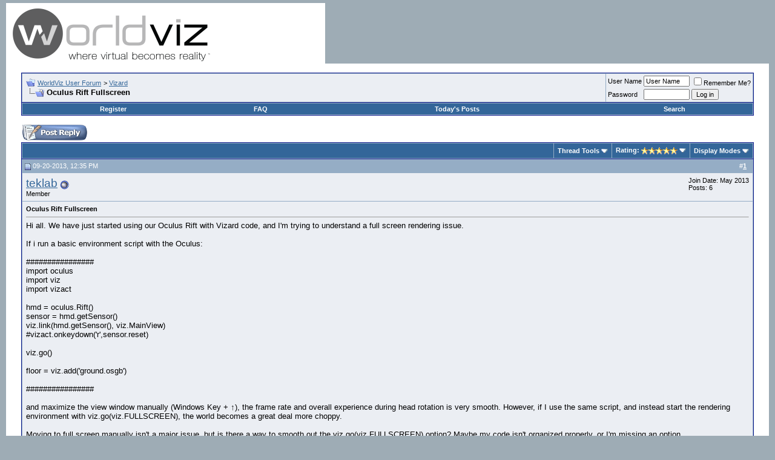

--- FILE ---
content_type: text/html; charset=ISO-8859-1
request_url: https://forum.worldviz.com/showthread.php?s=c3265e472a65cb6827fddad0fde2032b&t=4827
body_size: 58270
content:
<!DOCTYPE html PUBLIC "-//W3C//DTD XHTML 1.0 Transitional//EN" "http://www.w3.org/TR/xhtml1/DTD/xhtml1-transitional.dtd">
<html xmlns="http://www.w3.org/1999/xhtml" dir="ltr" lang="en">
<head>
	<meta http-equiv="Content-Type" content="text/html; charset=ISO-8859-1" />
<meta name="generator" content="vBulletin 3.8.7" />

<meta name="keywords" content=" Oculus Rift Fullscreen, " />
<meta name="description" content=" Oculus Rift Fullscreen Vizard" />


<!-- CSS Stylesheet -->
<style type="text/css" id="vbulletin_css">
/**
* vBulletin 3.8.7 CSS
* Style: 'WorldViz User Forum vBulletin 3 Style'; Style ID: 1
*/
body
{
	background: #9EACB5;
	color: #000000;
	font: 10pt verdana, geneva, lucida, 'lucida grande', arial, helvetica, sans-serif;
	margin: 5px 10px 10px 10px;
	padding: 0px;
}
a:link, body_alink
{
	color: #336699;
}
a:visited, body_avisited
{
	color: #336699;
}
a:hover, a:active, body_ahover
{
	color: #000000;
}
.page
{
	background: #FFFFFF;
	color: #000000;
}
td, th, p, li
{
	font: 10pt verdana, geneva, lucida, 'lucida grande', arial, helvetica, sans-serif;
}
.tborder
{
	background: #95ADC5;
	color: #000000;
	border: 1px solid #0B198C;
}
.tcat
{
	background: #336699;
	color: #FFFFFF;
	font: bold 10pt verdana, geneva, lucida, 'lucida grande', arial, helvetica, sans-serif;
}
.tcat a:link, .tcat_alink
{
	color: #ffffff;
	text-decoration: none;
}
.tcat a:visited, .tcat_avisited
{
	color: #ffffff;
	text-decoration: none;
}
.tcat a:hover, .tcat a:active, .tcat_ahover
{
	color: #000000;
	text-decoration: underline;
}
.thead
{
	background: #95ADC5;
	color: #FFFFFF;
	font: bold 11px tahoma, verdana, geneva, lucida, 'lucida grande', arial, helvetica, sans-serif;
}
.thead a:link, .thead_alink
{
	color: #FFFFFF;
}
.thead a:visited, .thead_avisited
{
	color: #FFFFFF;
}
.thead a:hover, .thead a:active, .thead_ahover
{
	color: #000000;
}
.tfoot
{
	background: #336699;
	color: #EBEEF3;
}
.tfoot a:link, .tfoot_alink
{
	color: #EBEEF3;
}
.tfoot a:visited, .tfoot_avisited
{
	color: #EBEEF3;
}
.tfoot a:hover, .tfoot a:active, .tfoot_ahover
{
	color: #ffffff;
}
.alt1, .alt1Active
{
	background: #EBEEF3;
	color: #000000;
}
.alt2, .alt2Active
{
	background: #EBEEF3;
	color: #000000;
}
.inlinemod
{
	background: #EBEEF3;
	color: #000000;
}
.wysiwyg
{
	background: #EBEEF3;
	color: #000000;
	font: 10pt verdana, geneva, lucida, 'lucida grande', arial, helvetica, sans-serif;
}
textarea, .bginput
{
	font: 10pt verdana, geneva, lucida, 'lucida grande', arial, helvetica, sans-serif;
}
.bginput option, .bginput optgroup
{
	font-size: 10pt;
	font-family: verdana, geneva, lucida, 'lucida grande', arial, helvetica, sans-serif;
}
.button
{
	font: 11px verdana, geneva, lucida, 'lucida grande', arial, helvetica, sans-serif;
}
select
{
	font: 11px verdana, geneva, lucida, 'lucida grande', arial, helvetica, sans-serif;
}
option, optgroup
{
	font-size: 11px;
	font-family: verdana, geneva, lucida, 'lucida grande', arial, helvetica, sans-serif;
}
.smallfont
{
	font: 11px verdana, geneva, lucida, 'lucida grande', arial, helvetica, sans-serif;
}
.time
{
	color: #336699;
}
.navbar
{
	font: 11px verdana, geneva, lucida, 'lucida grande', arial, helvetica, sans-serif;
}
.highlight
{
	color: #FF0000;
	font-weight: bold;
}
.fjsel
{
	background: #ffffff;
	color: #000000;
}
.fjdpth0
{
	background: #ffffff;
	color: #000000;
}
.panel
{
	background: #EBEEF3;
	color: #000000;
	padding: 10px;
	border: 2px outset;
}
.panelsurround
{
	background: #EBEEF3;
	color: #000000;
}
legend
{
	color: #336699;
	font: 11px tahoma, verdana, geneva, lucida, 'lucida grande', arial, helvetica, sans-serif;
}
.vbmenu_control
{
	background: #336699;
	color: #FFFFFF;
	font: bold 11px tahoma, verdana, geneva, lucida, 'lucida grande', arial, helvetica, sans-serif;
	padding: 3px 6px 3px 6px;
	white-space: nowrap;
}
.vbmenu_control a:link, .vbmenu_control_alink
{
	color: #FFFFFF;
	text-decoration: none;
}
.vbmenu_control a:visited, .vbmenu_control_avisited
{
	color: #FFFFFF;
	text-decoration: none;
}
.vbmenu_control a:hover, .vbmenu_control a:active, .vbmenu_control_ahover
{
	color: #FFFFFF;
	text-decoration: underline;
}
.vbmenu_popup
{
	background: #FFFFFF;
	color: #000000;
	border: 1px solid #0B198C;
}
.vbmenu_option
{
	background: #DCE5EC;
	color: #000000;
	font: 11px verdana, geneva, lucida, 'lucida grande', arial, helvetica, sans-serif;
	white-space: nowrap;
	cursor: pointer;
}
.vbmenu_option a:link, .vbmenu_option_alink
{
	color: #336699;
	text-decoration: none;
}
.vbmenu_option a:visited, .vbmenu_option_avisited
{
	color: #336699;
	text-decoration: none;
}
.vbmenu_option a:hover, .vbmenu_option a:active, .vbmenu_option_ahover
{
	color: #FFFFFF;
	text-decoration: none;
}
.vbmenu_hilite
{
	background: #95ADC5;
	color: #FFFFFF;
	font: 11px verdana, geneva, lucida, 'lucida grande', arial, helvetica, sans-serif;
	white-space: nowrap;
	cursor: pointer;
}
.vbmenu_hilite a:link, .vbmenu_hilite_alink
{
	color: #FFFFFF;
	text-decoration: none;
}
.vbmenu_hilite a:visited, .vbmenu_hilite_avisited
{
	color: #FFFFFF;
	text-decoration: none;
}
.vbmenu_hilite a:hover, .vbmenu_hilite a:active, .vbmenu_hilite_ahover
{
	color: #FFFFFF;
	text-decoration: none;
}
/* ***** styling for 'big' usernames on postbit etc. ***** */
.bigusername { font-size: 14pt; }

/* ***** small padding on 'thead' elements ***** */
td.thead, th.thead, div.thead { padding: 4px; }

/* ***** basic styles for multi-page nav elements */
.pagenav a { text-decoration: none; }
.pagenav td { padding: 2px 4px 2px 4px; }

/* ***** de-emphasized text */
.shade, a.shade:link, a.shade:visited { color: #777777; text-decoration: none; }
a.shade:active, a.shade:hover { color: #FF4400; text-decoration: underline; }
.tcat .shade, .thead .shade, .tfoot .shade { color: #DDDDDD; }

/* ***** define margin and font-size for elements inside panels ***** */
.fieldset { margin-bottom: 6px; }
.fieldset, .fieldset td, .fieldset p, .fieldset li { font-size: 11px; }
</style>
<link rel="stylesheet" type="text/css" href="clientscript/vbulletin_important.css?v=387" />


<!-- / CSS Stylesheet -->

<script type="text/javascript" src="https://ajax.googleapis.com/ajax/libs/yui/2.7.0/build/yahoo-dom-event/yahoo-dom-event.js?v=387"></script>
<script type="text/javascript" src="https://ajax.googleapis.com/ajax/libs/yui/2.7.0/build/connection/connection-min.js?v=387"></script>
<script type="text/javascript">
<!--
var SESSIONURL = "s=84b7311efe0913254fdb33ad2447609f&";
var SECURITYTOKEN = "guest";
var IMGDIR_MISC = "images/misc";
var vb_disable_ajax = parseInt("0", 10);
// -->
</script>
<script type="text/javascript" src="clientscript/vbulletin_global.js?v=387"></script>
<script type="text/javascript" src="clientscript/vbulletin_menu.js?v=387"></script>


	<link rel="alternate" type="application/rss+xml" title="WorldViz User Forum RSS Feed" href="external.php?type=RSS2" />
	
		<link rel="alternate" type="application/rss+xml" title="WorldViz User Forum - Vizard - RSS Feed" href="external.php?type=RSS2&amp;forumids=17" />
	

	<title> Oculus Rift Fullscreen - WorldViz User Forum - Virtual Reality Software</title>
	<script type="text/javascript" src="clientscript/vbulletin_post_loader.js?v=387"></script>
	<style type="text/css" id="vbulletin_showthread_css">
	<!--
	
	#links div { white-space: nowrap; }
	#links img { vertical-align: middle; }
	-->
	</style>
</head>
<body onload="">
<!-- logo -->
<a name="top"></a>
<table border="0" width="100%" cellpadding="0" cellspacing="0" align="center">
<tr>
	<td align="left"><a href="index.php?s=84b7311efe0913254fdb33ad2447609f"><img src="images/vBulletin_logo.gif" border="0" alt="WorldViz User Forum" /></a></td>
	<td align="right" id="header_right_cell">
		&nbsp;
	</td>
</tr>
</table>
<!-- /logo -->

<!-- content table -->
<!-- open content container -->

<div align="center">
	<div class="page" style="width:100%; text-align:left">
		<div style="padding:0px 25px 0px 25px" align="left">





<br />

<!-- breadcrumb, login, pm info -->
<table class="tborder" cellpadding="6" cellspacing="1" border="0" width="100%" align="center">
<tr>
	<td class="alt1" width="100%">
		
			<table cellpadding="0" cellspacing="0" border="0">
			<tr valign="bottom">
				<td><a href="#" onclick="history.back(1); return false;"><img src="images/misc/navbits_start.gif" alt="Go Back" border="0" /></a></td>
				<td>&nbsp;</td>
				<td width="100%"><span class="navbar"><a href="index.php?s=84b7311efe0913254fdb33ad2447609f" accesskey="1">WorldViz User Forum</a></span> 
	<span class="navbar">&gt; <a href="forumdisplay.php?s=84b7311efe0913254fdb33ad2447609f&amp;f=17">Vizard</a></span>

</td>
			</tr>
			<tr>
				<td class="navbar" style="font-size:10pt; padding-top:1px" colspan="3"><a href="/showthread.php?s=c3265e472a65cb6827fddad0fde2032b&amp;t=4827"><img class="inlineimg" src="images/misc/navbits_finallink_ltr.gif" alt="Reload this Page" border="0" /></a> <strong>
	 Oculus Rift Fullscreen

</strong></td>
			</tr>
			</table>
		
	</td>

	<td class="alt2" nowrap="nowrap" style="padding:0px">
		<!-- login form -->
		<form action="login.php?do=login" method="post" onsubmit="md5hash(vb_login_password, vb_login_md5password, vb_login_md5password_utf, 0)">
		<script type="text/javascript" src="clientscript/vbulletin_md5.js?v=387"></script>
		<table cellpadding="0" cellspacing="3" border="0">
		<tr>
			<td class="smallfont" style="white-space: nowrap;"><label for="navbar_username">User Name</label></td>
			<td><input type="text" class="bginput" style="font-size: 11px" name="vb_login_username" id="navbar_username" size="10" accesskey="u" tabindex="101" value="User Name" onfocus="if (this.value == 'User Name') this.value = '';" /></td>
			<td class="smallfont" nowrap="nowrap"><label for="cb_cookieuser_navbar"><input type="checkbox" name="cookieuser" value="1" tabindex="103" id="cb_cookieuser_navbar" accesskey="c" />Remember Me?</label></td>
		</tr>
		<tr>
			<td class="smallfont"><label for="navbar_password">Password</label></td>
			<td><input type="password" class="bginput" style="font-size: 11px" name="vb_login_password" id="navbar_password" size="10" tabindex="102" /></td>
			<td><input type="submit" class="button" value="Log in" tabindex="104" title="Enter your username and password in the boxes provided to login, or click the 'register' button to create a profile for yourself." accesskey="s" /></td>
		</tr>
		</table>
		<input type="hidden" name="s" value="84b7311efe0913254fdb33ad2447609f" />
		<input type="hidden" name="securitytoken" value="guest" />
		<input type="hidden" name="do" value="login" />
		<input type="hidden" name="vb_login_md5password" />
		<input type="hidden" name="vb_login_md5password_utf" />
		</form>
		<!-- / login form -->
	</td>

</tr>
</table>
<!-- / breadcrumb, login, pm info -->

<!-- nav buttons bar -->
<div class="tborder" style="padding:1px; border-top-width:0px">
	<table cellpadding="0" cellspacing="0" border="0" width="100%" align="center">
	<tr align="center">
		
		
			<td class="vbmenu_control"><a href="register.php?s=84b7311efe0913254fdb33ad2447609f" rel="nofollow">Register</a></td>
		
		
		<td class="vbmenu_control"><a rel="help" href="faq.php?s=84b7311efe0913254fdb33ad2447609f" accesskey="5">FAQ</a></td>
		
			
			
		
		
			
				
				<td class="vbmenu_control"><a href="search.php?s=84b7311efe0913254fdb33ad2447609f&amp;do=getdaily" accesskey="2">Today's Posts</a></td>
				
				<td class="vbmenu_control"><a id="navbar_search" href="search.php?s=84b7311efe0913254fdb33ad2447609f" accesskey="4" rel="nofollow">Search</a> </td>
			
			
		
		
		
		</tr>
	</table>
</div>
<!-- / nav buttons bar -->

<br />






<!-- NAVBAR POPUP MENUS -->

	
	
	
	<!-- header quick search form -->
	<div class="vbmenu_popup" id="navbar_search_menu" style="display:none;margin-top:3px" align="left">
		<table cellpadding="4" cellspacing="1" border="0">
		<tr>
			<td class="thead">Search Forums</td>
		</tr>
		<tr>
			<td class="vbmenu_option" title="nohilite">
				<form action="search.php?do=process" method="post">

					<input type="hidden" name="do" value="process" />
					<input type="hidden" name="quicksearch" value="1" />
					<input type="hidden" name="childforums" value="1" />
					<input type="hidden" name="exactname" value="1" />
					<input type="hidden" name="s" value="84b7311efe0913254fdb33ad2447609f" />
					<input type="hidden" name="securitytoken" value="guest" />
					<div><input type="text" class="bginput" name="query" size="25" tabindex="1001" /><input type="submit" class="button" value="Go" tabindex="1004" /></div>
					<div style="margin-top:6px">
						<label for="rb_nb_sp0"><input type="radio" name="showposts" value="0" id="rb_nb_sp0" tabindex="1002" checked="checked" />Show Threads</label>
						&nbsp;
						<label for="rb_nb_sp1"><input type="radio" name="showposts" value="1" id="rb_nb_sp1" tabindex="1003" />Show Posts</label>
					</div>
				</form>
			</td>
		</tr>
		
		<tr>
			<td class="vbmenu_option"><a href="tags.php?s=84b7311efe0913254fdb33ad2447609f" rel="nofollow">Tag Search</a></td>
		</tr>
		
		<tr>
			<td class="vbmenu_option"><a href="search.php?s=84b7311efe0913254fdb33ad2447609f" accesskey="4" rel="nofollow">Advanced Search</a></td>
		</tr>
		
		</table>
	</div>
	<!-- / header quick search form -->
	
	
	
<!-- / NAVBAR POPUP MENUS -->

<!-- PAGENAV POPUP -->
	<div class="vbmenu_popup" id="pagenav_menu" style="display:none">
		<table cellpadding="4" cellspacing="1" border="0">
		<tr>
			<td class="thead" nowrap="nowrap">Go to Page...</td>
		</tr>
		<tr>
			<td class="vbmenu_option" title="nohilite">
			<form action="index.php" method="get" onsubmit="return this.gotopage()" id="pagenav_form">
				<input type="text" class="bginput" id="pagenav_itxt" style="font-size:11px" size="4" />
				<input type="button" class="button" id="pagenav_ibtn" value="Go" />
			</form>
			</td>
		</tr>
		</table>
	</div>
<!-- / PAGENAV POPUP -->










<a name="poststop" id="poststop"></a>

<!-- controls above postbits -->
<table cellpadding="0" cellspacing="0" border="0" width="100%" style="margin-bottom:3px">
<tr valign="bottom">
	
		<td class="smallfont"><a href="newreply.php?s=84b7311efe0913254fdb33ad2447609f&amp;do=newreply&amp;noquote=1&amp;p=15396" rel="nofollow"><img src="images/buttons/reply.gif" alt="Reply" border="0" /></a></td>
	
	
</tr>
</table>
<!-- / controls above postbits -->

<!-- toolbar -->
<table class="tborder" cellpadding="6" cellspacing="1" border="0" width="100%" align="center" style="border-bottom-width:0px">
<tr>
	<td class="tcat" width="100%">
		<div class="smallfont">
		
		&nbsp;
		</div>
	</td>
	<td class="vbmenu_control" id="threadtools" nowrap="nowrap">
		<a href="/showthread.php?t=4827&amp;nojs=1#goto_threadtools">Thread Tools</a>
		<script type="text/javascript"> vbmenu_register("threadtools"); </script>
	</td>
	
	
		<td class="vbmenu_control" id="threadrating" nowrap="nowrap">
			<a href="/showthread.php?t=4827&amp;nojs=1#goto_threadrating"><span id="threadrating_current">Rating: <img class="inlineimg" src="images/rating/rating_5.gif" alt="Thread Rating: 4 votes, 5.00 average." border="0" /></span></a>
			<script type="text/javascript"> vbmenu_register("threadrating"); </script>
		</td>
	
	
	<td class="vbmenu_control" id="displaymodes" nowrap="nowrap">
		<a href="/showthread.php?t=4827&amp;nojs=1#goto_displaymodes">Display Modes</a>
		<script type="text/javascript"> vbmenu_register("displaymodes"); </script>
	</td>
	

	

</tr>
</table>
<!-- / toolbar -->



<!-- end content table -->

		</div>
	</div>
</div>

<!-- / close content container -->
<!-- / end content table -->





<div id="posts"><!-- post #15396 -->

	<!-- open content container -->

<div align="center">
	<div class="page" style="width:100%; text-align:left">
		<div style="padding:0px 25px 0px 25px" align="left">

	<div id="edit15396" style="padding:0px 0px 6px 0px">
	<!-- this is not the last post shown on the page -->



<table class="tborder" id="post15396" cellpadding="6" cellspacing="1" border="0" width="100%" align="center">
<tr>
	<td class="thead" >
		<div class="normal" style="float:right">
			&nbsp;
			#<a href="showpost.php?s=84b7311efe0913254fdb33ad2447609f&amp;p=15396&amp;postcount=1" target="new" rel="nofollow" id="postcount15396" name="1"><strong>1</strong></a> &nbsp;
			
			
			
			
			
		</div>

		<div class="normal">
			<!-- status icon and date -->
			<a name="post15396"><img class="inlineimg" src="images/statusicon/post_old.gif" alt="Old" border="0" /></a>
			
				09-20-2013, 12:35 PM
			
			
			<!-- / status icon and date -->
		</div>
	</td>
</tr>
<tr>
	<td class="alt2" style="padding:0px">
		<!-- user info -->
		<table cellpadding="0" cellspacing="6" border="0" width="100%">
		<tr>
			
			<td nowrap="nowrap">

				<div id="postmenu_15396">
					
					<a class="bigusername" href="member.php?s=84b7311efe0913254fdb33ad2447609f&amp;u=5849">teklab</a>
					<img class="inlineimg" src="images/statusicon/user_offline.gif" alt="teklab is offline" border="0" />


					<script type="text/javascript"> vbmenu_register("postmenu_15396", true); </script>
					
				</div>

				<div class="smallfont">Member</div>
				
				

			</td>
			<td width="100%">&nbsp;</td>
			<td valign="top" nowrap="nowrap">

				<div class="smallfont">
					<div>Join Date: May 2013</div>
					
					
					<div>
						Posts: 6
					</div>
					
					
					
					
					<div>    </div>
				</div>

			</td>
		</tr>
		</table>
		<!-- / user info -->
	</td>
</tr>
<tr>
	
	<td class="alt1" id="td_post_15396">
		
	<!-- message, attachments, sig -->

		

		
			<!-- icon and title -->
			<div class="smallfont">
				
				<strong>Oculus Rift Fullscreen</strong>
			</div>
			<hr size="1" style="color:#95ADC5; background-color:#95ADC5" />
			<!-- / icon and title -->
		

		<!-- message -->
		<div id="post_message_15396">
			
			Hi all.  We have just started using our Oculus Rift with Vizard code, and I'm trying to understand a full screen rendering issue.  <br />
<br />
If i run a basic environment script with the Oculus:<br />
<br />
################<br />
import oculus<br />
import viz<br />
import vizact<br />
<br />
hmd = oculus.Rift()<br />
sensor = hmd.getSensor()<br />
viz.link(hmd.getSensor(), viz.MainView) <br />
#vizact.onkeydown('r',sensor.reset)<br />
<br />
viz.go()<br />
<br />
floor = viz.add('ground.osgb')<br />
<br />
################<br />
<br />
and maximize the view window manually (Windows Key + &#8593;), the frame rate and overall experience during head rotation is very smooth.  However, if I use the same script, and instead start the rendering environment with viz.go(viz.FULLSCREEN), the world becomes a great deal more choppy.  <br />
<br />
Moving to full screen manually isn't a major issue, but is there a way to smooth out the viz.go(viz.FULLSCREEN) option?  Maybe my code isn't organized properly, or I'm missing an option.  <br />
<br />
We are running an i7-2600 with a gtx 580, so I can't imagine it's a hardware limitation for rendering such a simple environment.
		</div>
		<!-- / message -->

		

		
		

		

		

		

		<div style="margin-top: 10px" align="right">
			<!-- controls -->
			
			
			
				<a href="newreply.php?s=84b7311efe0913254fdb33ad2447609f&amp;do=newreply&amp;p=15396" rel="nofollow"><img src="images/buttons/quote.gif" alt="Reply With Quote" border="0" /></a>
			
			
			
			
			
			
			
				
			
			
			<!-- / controls -->
		</div>

	<!-- message, attachments, sig -->

	</td>
</tr>
</table>


 
<!-- post 15396 popup menu -->
<div class="vbmenu_popup" id="postmenu_15396_menu" style="display:none;">
	<table cellpadding="4" cellspacing="1" border="0">
	<tr>
		<td class="thead">teklab</td>
	</tr>
	
		<tr><td class="vbmenu_option"><a href="member.php?s=84b7311efe0913254fdb33ad2447609f&amp;u=5849">View Public Profile</a></td></tr>
	
	
	
	
	
		<tr><td class="vbmenu_option"><a href="search.php?s=84b7311efe0913254fdb33ad2447609f&amp;do=finduser&amp;u=5849" rel="nofollow">Find all posts by teklab</a></td></tr>
	
	
	
	</table>
</div>
<!-- / post 15396 popup menu -->



	</div>
	
		</div>
	</div>
</div>

<!-- / close content container -->

<!-- / post #15396 --><!-- post #15405 -->

	<!-- open content container -->

<div align="center">
	<div class="page" style="width:100%; text-align:left">
		<div style="padding:0px 25px 0px 25px" align="left">

	<div id="edit15405" style="padding:0px 0px 6px 0px">
	<!-- this is not the last post shown on the page -->



<table class="tborder" id="post15405" cellpadding="6" cellspacing="1" border="0" width="100%" align="center">
<tr>
	<td class="thead" >
		<div class="normal" style="float:right">
			&nbsp;
			#<a href="showpost.php?s=84b7311efe0913254fdb33ad2447609f&amp;p=15405&amp;postcount=2" target="new" rel="nofollow" id="postcount15405" name="2"><strong>2</strong></a> &nbsp;
			
			
			
			
			
		</div>

		<div class="normal">
			<!-- status icon and date -->
			<a name="post15405"><img class="inlineimg" src="images/statusicon/post_old.gif" alt="Old" border="0" /></a>
			
				09-23-2013, 12:00 PM
			
			
			<!-- / status icon and date -->
		</div>
	</td>
</tr>
<tr>
	<td class="alt2" style="padding:0px">
		<!-- user info -->
		<table cellpadding="0" cellspacing="6" border="0" width="100%">
		<tr>
			
			<td nowrap="nowrap">

				<div id="postmenu_15405">
					
					<a class="bigusername" href="member.php?s=84b7311efe0913254fdb33ad2447609f&amp;u=1654">Jeff</a>
					<img class="inlineimg" src="images/statusicon/user_offline.gif" alt="Jeff is offline" border="0" />


					<script type="text/javascript"> vbmenu_register("postmenu_15405", true); </script>
					
				</div>

				<div class="smallfont">WorldViz Team Member</div>
				
				

			</td>
			<td width="100%">&nbsp;</td>
			<td valign="top" nowrap="nowrap">

				<div class="smallfont">
					<div>Join Date: Aug 2008</div>
					
					
					<div>
						Posts: 2,471
					</div>
					
					
					
					
					<div>    </div>
				</div>

			</td>
		</tr>
		</table>
		<!-- / user info -->
	</td>
</tr>
<tr>
	
	<td class="alt1" id="td_post_15405">
		
	<!-- message, attachments, sig -->

		

		

		<!-- message -->
		<div id="post_message_15405">
			
			If you don't connect to the sensor do you still get choppy results with rotations?<br />
<div style="margin:20px; margin-top:5px">
	<div class="smallfont" style="margin-bottom:2px">Code:</div>
	<pre class="alt2" dir="ltr" style="
		margin: 0px;
		padding: 6px;
		border: 1px inset;
		width: 640px;
		height: 146px;
		text-align: left;
		overflow: auto">import viz
import oculus
import vizcam

viz.go(viz.FULLSCREEN)
hmd = oculus.Rift()
piazza = viz.add('piazza.osgb')
vizcam.PivotAnimate(pivot=[0,1.8,0])</pre>
</div>What is the framerate when you have this rendering issue (press F4 with script running)? Do you have the latest drivers for your graphics card?
		</div>
		<!-- / message -->

		

		
		

		

		

		

		<div style="margin-top: 10px" align="right">
			<!-- controls -->
			
			
			
				<a href="newreply.php?s=84b7311efe0913254fdb33ad2447609f&amp;do=newreply&amp;p=15405" rel="nofollow"><img src="images/buttons/quote.gif" alt="Reply With Quote" border="0" /></a>
			
			
			
			
			
			
			
				
			
			
			<!-- / controls -->
		</div>

	<!-- message, attachments, sig -->

	</td>
</tr>
</table>


 
<!-- post 15405 popup menu -->
<div class="vbmenu_popup" id="postmenu_15405_menu" style="display:none;">
	<table cellpadding="4" cellspacing="1" border="0">
	<tr>
		<td class="thead">Jeff</td>
	</tr>
	
		<tr><td class="vbmenu_option"><a href="member.php?s=84b7311efe0913254fdb33ad2447609f&amp;u=1654">View Public Profile</a></td></tr>
	
	
	
	
	
		<tr><td class="vbmenu_option"><a href="search.php?s=84b7311efe0913254fdb33ad2447609f&amp;do=finduser&amp;u=1654" rel="nofollow">Find all posts by Jeff</a></td></tr>
	
	
	
	</table>
</div>
<!-- / post 15405 popup menu -->



	</div>
	
		</div>
	</div>
</div>

<!-- / close content container -->

<!-- / post #15405 --><!-- post #15410 -->

	<!-- open content container -->

<div align="center">
	<div class="page" style="width:100%; text-align:left">
		<div style="padding:0px 25px 0px 25px" align="left">

	<div id="edit15410" style="padding:0px 0px 6px 0px">
	<!-- this is not the last post shown on the page -->



<table class="tborder" id="post15410" cellpadding="6" cellspacing="1" border="0" width="100%" align="center">
<tr>
	<td class="thead" >
		<div class="normal" style="float:right">
			&nbsp;
			#<a href="showpost.php?s=84b7311efe0913254fdb33ad2447609f&amp;p=15410&amp;postcount=3" target="new" rel="nofollow" id="postcount15410" name="3"><strong>3</strong></a> &nbsp;
			
			
			
			
			
		</div>

		<div class="normal">
			<!-- status icon and date -->
			<a name="post15410"><img class="inlineimg" src="images/statusicon/post_old.gif" alt="Old" border="0" /></a>
			
				09-23-2013, 12:36 PM
			
			
			<!-- / status icon and date -->
		</div>
	</td>
</tr>
<tr>
	<td class="alt2" style="padding:0px">
		<!-- user info -->
		<table cellpadding="0" cellspacing="6" border="0" width="100%">
		<tr>
			
			<td nowrap="nowrap">

				<div id="postmenu_15410">
					
					<a class="bigusername" href="member.php?s=84b7311efe0913254fdb33ad2447609f&amp;u=5849">teklab</a>
					<img class="inlineimg" src="images/statusicon/user_offline.gif" alt="teklab is offline" border="0" />


					<script type="text/javascript"> vbmenu_register("postmenu_15410", true); </script>
					
				</div>

				<div class="smallfont">Member</div>
				
				

			</td>
			<td width="100%">&nbsp;</td>
			<td valign="top" nowrap="nowrap">

				<div class="smallfont">
					<div>Join Date: May 2013</div>
					
					
					<div>
						Posts: 6
					</div>
					
					
					
					
					<div>    </div>
				</div>

			</td>
		</tr>
		</table>
		<!-- / user info -->
	</td>
</tr>
<tr>
	
	<td class="alt1" id="td_post_15410">
		
	<!-- message, attachments, sig -->

		

		

		<!-- message -->
		<div id="post_message_15410">
			
			Jeff, <br />
<br />
I re-ran everything today, and the issue seems to have spontaneously resolved.  Locked at 60FPS (with vsync enabled) regardless of how I start it now.  <br />
<br />
Thanks for the reply.
		</div>
		<!-- / message -->

		

		
		

		

		

		

		<div style="margin-top: 10px" align="right">
			<!-- controls -->
			
			
			
				<a href="newreply.php?s=84b7311efe0913254fdb33ad2447609f&amp;do=newreply&amp;p=15410" rel="nofollow"><img src="images/buttons/quote.gif" alt="Reply With Quote" border="0" /></a>
			
			
			
			
			
			
			
				
			
			
			<!-- / controls -->
		</div>

	<!-- message, attachments, sig -->

	</td>
</tr>
</table>


 
<!-- post 15410 popup menu -->
<div class="vbmenu_popup" id="postmenu_15410_menu" style="display:none;">
	<table cellpadding="4" cellspacing="1" border="0">
	<tr>
		<td class="thead">teklab</td>
	</tr>
	
		<tr><td class="vbmenu_option"><a href="member.php?s=84b7311efe0913254fdb33ad2447609f&amp;u=5849">View Public Profile</a></td></tr>
	
	
	
	
	
		<tr><td class="vbmenu_option"><a href="search.php?s=84b7311efe0913254fdb33ad2447609f&amp;do=finduser&amp;u=5849" rel="nofollow">Find all posts by teklab</a></td></tr>
	
	
	
	</table>
</div>
<!-- / post 15410 popup menu -->



	</div>
	
		</div>
	</div>
</div>

<!-- / close content container -->

<!-- / post #15410 --><!-- post #16108 -->

	<!-- open content container -->

<div align="center">
	<div class="page" style="width:100%; text-align:left">
		<div style="padding:0px 25px 0px 25px" align="left">

	<div id="edit16108" style="padding:0px 0px 6px 0px">
	<!-- this is not the last post shown on the page -->



<table class="tborder" id="post16108" cellpadding="6" cellspacing="1" border="0" width="100%" align="center">
<tr>
	<td class="thead" >
		<div class="normal" style="float:right">
			&nbsp;
			#<a href="showpost.php?s=84b7311efe0913254fdb33ad2447609f&amp;p=16108&amp;postcount=4" target="new" rel="nofollow" id="postcount16108" name="4"><strong>4</strong></a> &nbsp;
			
			
			
			
			
		</div>

		<div class="normal">
			<!-- status icon and date -->
			<a name="post16108"><img class="inlineimg" src="images/statusicon/post_old.gif" alt="Old" border="0" /></a>
			
				05-19-2014, 09:15 AM
			
			
			<!-- / status icon and date -->
		</div>
	</td>
</tr>
<tr>
	<td class="alt2" style="padding:0px">
		<!-- user info -->
		<table cellpadding="0" cellspacing="6" border="0" width="100%">
		<tr>
			
			<td nowrap="nowrap">

				<div id="postmenu_16108">
					
					<a class="bigusername" href="member.php?s=84b7311efe0913254fdb33ad2447609f&amp;u=2929">disbeat</a>
					<img class="inlineimg" src="images/statusicon/user_offline.gif" alt="disbeat is offline" border="0" />


					<script type="text/javascript"> vbmenu_register("postmenu_16108", true); </script>
					
				</div>

				<div class="smallfont">Member</div>
				
				

			</td>
			<td width="100%">&nbsp;</td>
			<td valign="top" nowrap="nowrap">

				<div class="smallfont">
					<div>Join Date: Oct 2010</div>
					
					
					<div>
						Posts: 36
					</div>
					
					
					
					
					<div>    </div>
				</div>

			</td>
		</tr>
		</table>
		<!-- / user info -->
	</td>
</tr>
<tr>
	
	<td class="alt1" id="td_post_16108">
		
	<!-- message, attachments, sig -->

		

		

		<!-- message -->
		<div id="post_message_16108">
			
			Hi everybody,<br />
<br />
I have the same issue...<br />
<br />
Do you have any idea on how it was solved?<br />
<br />
I go from 60fps to ~20 to 30 fps when on fullscreen...<br />
<br />
Best,<br />
Marco
		</div>
		<!-- / message -->

		

		
		

		

		

		

		<div style="margin-top: 10px" align="right">
			<!-- controls -->
			
			
			
				<a href="newreply.php?s=84b7311efe0913254fdb33ad2447609f&amp;do=newreply&amp;p=16108" rel="nofollow"><img src="images/buttons/quote.gif" alt="Reply With Quote" border="0" /></a>
			
			
			
			
			
			
			
				
			
			
			<!-- / controls -->
		</div>

	<!-- message, attachments, sig -->

	</td>
</tr>
</table>


 
<!-- post 16108 popup menu -->
<div class="vbmenu_popup" id="postmenu_16108_menu" style="display:none;">
	<table cellpadding="4" cellspacing="1" border="0">
	<tr>
		<td class="thead">disbeat</td>
	</tr>
	
		<tr><td class="vbmenu_option"><a href="member.php?s=84b7311efe0913254fdb33ad2447609f&amp;u=2929">View Public Profile</a></td></tr>
	
	
	
	
	
		<tr><td class="vbmenu_option"><a href="search.php?s=84b7311efe0913254fdb33ad2447609f&amp;do=finduser&amp;u=2929" rel="nofollow">Find all posts by disbeat</a></td></tr>
	
	
	
	</table>
</div>
<!-- / post 16108 popup menu -->



	</div>
	
		</div>
	</div>
</div>

<!-- / close content container -->

<!-- / post #16108 --><!-- post #16109 -->

	<!-- open content container -->

<div align="center">
	<div class="page" style="width:100%; text-align:left">
		<div style="padding:0px 25px 0px 25px" align="left">

	<div id="edit16109" style="padding:0px 0px 6px 0px">
	<!-- this is not the last post shown on the page -->



<table class="tborder" id="post16109" cellpadding="6" cellspacing="1" border="0" width="100%" align="center">
<tr>
	<td class="thead" >
		<div class="normal" style="float:right">
			&nbsp;
			#<a href="showpost.php?s=84b7311efe0913254fdb33ad2447609f&amp;p=16109&amp;postcount=5" target="new" rel="nofollow" id="postcount16109" name="5"><strong>5</strong></a> &nbsp;
			
			
			
			
			
		</div>

		<div class="normal">
			<!-- status icon and date -->
			<a name="post16109"><img class="inlineimg" src="images/statusicon/post_old.gif" alt="Old" border="0" /></a>
			
				05-19-2014, 09:31 AM
			
			
			<!-- / status icon and date -->
		</div>
	</td>
</tr>
<tr>
	<td class="alt2" style="padding:0px">
		<!-- user info -->
		<table cellpadding="0" cellspacing="6" border="0" width="100%">
		<tr>
			
			<td nowrap="nowrap">

				<div id="postmenu_16109">
					
					<a class="bigusername" href="member.php?s=84b7311efe0913254fdb33ad2447609f&amp;u=2929">disbeat</a>
					<img class="inlineimg" src="images/statusicon/user_offline.gif" alt="disbeat is offline" border="0" />


					<script type="text/javascript"> vbmenu_register("postmenu_16109", true); </script>
					
				</div>

				<div class="smallfont">Member</div>
				
				

			</td>
			<td width="100%">&nbsp;</td>
			<td valign="top" nowrap="nowrap">

				<div class="smallfont">
					<div>Join Date: Oct 2010</div>
					
					
					<div>
						Posts: 36
					</div>
					
					
					
					
					<div>    </div>
				</div>

			</td>
		</tr>
		</table>
		<!-- / user info -->
	</td>
</tr>
<tr>
	
	<td class="alt1" id="td_post_16109">
		
	<!-- message, attachments, sig -->

		

		

		<!-- message -->
		<div id="post_message_16109">
			
			sorry, it's not quite the same error...<br />
<br />
I have a decrease of FPS and user experience when I fullscreen the scene, disregarding of how the fullscreen is triggered...<br />
<br />
Do you think it is a hardware issue? I have a nVidea Quadro FX 580 and I'm rendering the piazza with an HD avatar.
		</div>
		<!-- / message -->

		

		
		

		

		

		

		<div style="margin-top: 10px" align="right">
			<!-- controls -->
			
			
			
				<a href="newreply.php?s=84b7311efe0913254fdb33ad2447609f&amp;do=newreply&amp;p=16109" rel="nofollow"><img src="images/buttons/quote.gif" alt="Reply With Quote" border="0" /></a>
			
			
			
			
			
			
			
				
			
			
			<!-- / controls -->
		</div>

	<!-- message, attachments, sig -->

	</td>
</tr>
</table>


 
<!-- post 16109 popup menu -->
<div class="vbmenu_popup" id="postmenu_16109_menu" style="display:none;">
	<table cellpadding="4" cellspacing="1" border="0">
	<tr>
		<td class="thead">disbeat</td>
	</tr>
	
		<tr><td class="vbmenu_option"><a href="member.php?s=84b7311efe0913254fdb33ad2447609f&amp;u=2929">View Public Profile</a></td></tr>
	
	
	
	
	
		<tr><td class="vbmenu_option"><a href="search.php?s=84b7311efe0913254fdb33ad2447609f&amp;do=finduser&amp;u=2929" rel="nofollow">Find all posts by disbeat</a></td></tr>
	
	
	
	</table>
</div>
<!-- / post 16109 popup menu -->



	</div>
	
		</div>
	</div>
</div>

<!-- / close content container -->

<!-- / post #16109 --><!-- post #16110 -->

	<!-- open content container -->

<div align="center">
	<div class="page" style="width:100%; text-align:left">
		<div style="padding:0px 25px 0px 25px" align="left">

	<div id="edit16110" style="padding:0px 0px 6px 0px">
	<!-- this is not the last post shown on the page -->



<table class="tborder" id="post16110" cellpadding="6" cellspacing="1" border="0" width="100%" align="center">
<tr>
	<td class="thead" >
		<div class="normal" style="float:right">
			&nbsp;
			#<a href="showpost.php?s=84b7311efe0913254fdb33ad2447609f&amp;p=16110&amp;postcount=6" target="new" rel="nofollow" id="postcount16110" name="6"><strong>6</strong></a> &nbsp;
			
			
			
			
			
		</div>

		<div class="normal">
			<!-- status icon and date -->
			<a name="post16110"><img class="inlineimg" src="images/statusicon/post_old.gif" alt="Old" border="0" /></a>
			
				05-20-2014, 06:08 AM
			
			
			<!-- / status icon and date -->
		</div>
	</td>
</tr>
<tr>
	<td class="alt2" style="padding:0px">
		<!-- user info -->
		<table cellpadding="0" cellspacing="6" border="0" width="100%">
		<tr>
			
			<td nowrap="nowrap">

				<div id="postmenu_16110">
					
					<a class="bigusername" href="member.php?s=84b7311efe0913254fdb33ad2447609f&amp;u=5824">Erikvdb</a>
					<img class="inlineimg" src="images/statusicon/user_offline.gif" alt="Erikvdb is offline" border="0" />


					<script type="text/javascript"> vbmenu_register("postmenu_16110", true); </script>
					
				</div>

				<div class="smallfont">Member</div>
				
				

			</td>
			<td width="100%">&nbsp;</td>
			<td valign="top" nowrap="nowrap">

				<div class="smallfont">
					<div>Join Date: May 2013</div>
					
					
					<div>
						Posts: 63
					</div>
					
					
					
					
					<div>    </div>
				</div>

			</td>
		</tr>
		</table>
		<!-- / user info -->
	</td>
</tr>
<tr>
	
	<td class="alt1" id="td_post_16110">
		
	<!-- message, attachments, sig -->

		

		

		<!-- message -->
		<div id="post_message_16110">
			
			<div style="margin:20px; margin-top:5px; ">
	<div class="smallfont" style="margin-bottom:2px">Quote:</div>
	<table cellpadding="6" cellspacing="0" border="0" width="100%">
	<tr>
		<td class="alt2" style="border:1px inset">
			
				<div>
					Originally Posted by <strong>disbeat</strong>
					<a href="showthread.php?s=84b7311efe0913254fdb33ad2447609f&amp;p=16109#post16109" rel="nofollow"><img class="inlineimg" src="images/buttons/viewpost.gif" border="0" alt="View Post" /></a>
				</div>
				<div style="font-style:italic">sorry, it's not quite the same error...<br />
<br />
I have a decrease of FPS and user experience when I fullscreen the scene, disregarding of how the fullscreen is triggered...<br />
<br />
Do you think it is a hardware issue? I have a nVidea Quadro FX 580 and I'm rendering the piazza with an HD avatar.</div>
			
		</td>
	</tr>
	</table>
</div>What are your update/cull/draw/GPU times? You can check by pressing F4 twice. If your GPU takes more than 16ms to render a frame, framerate will decrease. If that's the case then I'd suspect your graphics card is indeed not fast enough.
		</div>
		<!-- / message -->

		

		
		

		

		

		

		<div style="margin-top: 10px" align="right">
			<!-- controls -->
			
			
			
				<a href="newreply.php?s=84b7311efe0913254fdb33ad2447609f&amp;do=newreply&amp;p=16110" rel="nofollow"><img src="images/buttons/quote.gif" alt="Reply With Quote" border="0" /></a>
			
			
			
			
			
			
			
				
			
			
			<!-- / controls -->
		</div>

	<!-- message, attachments, sig -->

	</td>
</tr>
</table>


 
<!-- post 16110 popup menu -->
<div class="vbmenu_popup" id="postmenu_16110_menu" style="display:none;">
	<table cellpadding="4" cellspacing="1" border="0">
	<tr>
		<td class="thead">Erikvdb</td>
	</tr>
	
		<tr><td class="vbmenu_option"><a href="member.php?s=84b7311efe0913254fdb33ad2447609f&amp;u=5824">View Public Profile</a></td></tr>
	
	
	
	
	
		<tr><td class="vbmenu_option"><a href="search.php?s=84b7311efe0913254fdb33ad2447609f&amp;do=finduser&amp;u=5824" rel="nofollow">Find all posts by Erikvdb</a></td></tr>
	
	
	
	</table>
</div>
<!-- / post 16110 popup menu -->



	</div>
	
		</div>
	</div>
</div>

<!-- / close content container -->

<!-- / post #16110 --><!-- post #16113 -->

	<!-- open content container -->

<div align="center">
	<div class="page" style="width:100%; text-align:left">
		<div style="padding:0px 25px 0px 25px" align="left">

	<div id="edit16113" style="padding:0px 0px 6px 0px">
	



<table class="tborder" id="post16113" cellpadding="6" cellspacing="1" border="0" width="100%" align="center">
<tr>
	<td class="thead" >
		<div class="normal" style="float:right">
			&nbsp;
			#<a href="showpost.php?s=84b7311efe0913254fdb33ad2447609f&amp;p=16113&amp;postcount=7" target="new" rel="nofollow" id="postcount16113" name="7"><strong>7</strong></a> &nbsp;
			
			
			
			
			
		</div>

		<div class="normal">
			<!-- status icon and date -->
			<a name="post16113"><img class="inlineimg" src="images/statusicon/post_old.gif" alt="Old" border="0" /></a>
			
				05-21-2014, 07:11 AM
			
			
			<!-- / status icon and date -->
		</div>
	</td>
</tr>
<tr>
	<td class="alt2" style="padding:0px">
		<!-- user info -->
		<table cellpadding="0" cellspacing="6" border="0" width="100%">
		<tr>
			
			<td nowrap="nowrap">

				<div id="postmenu_16113">
					
					<a class="bigusername" href="member.php?s=84b7311efe0913254fdb33ad2447609f&amp;u=2929">disbeat</a>
					<img class="inlineimg" src="images/statusicon/user_offline.gif" alt="disbeat is offline" border="0" />


					<script type="text/javascript"> vbmenu_register("postmenu_16113", true); </script>
					
				</div>

				<div class="smallfont">Member</div>
				
				

			</td>
			<td width="100%">&nbsp;</td>
			<td valign="top" nowrap="nowrap">

				<div class="smallfont">
					<div>Join Date: Oct 2010</div>
					
					
					<div>
						Posts: 36
					</div>
					
					
					
					
					<div>    </div>
				</div>

			</td>
		</tr>
		</table>
		<!-- / user info -->
	</td>
</tr>
<tr>
	
	<td class="alt1" id="td_post_16113">
		
	<!-- message, attachments, sig -->

		

		

		<!-- message -->
		<div id="post_message_16113">
			
			Hi,<br />
<br />
I think it is indeed an hardware issue.<br />
<br />
When I run it on the production computer, I achieve 60FPS. Only in the development computer I got the 30~40FPS.<br />
<br />
Thanks all,<br />
Marco
		</div>
		<!-- / message -->

		

		
		

		

		

		

		<div style="margin-top: 10px" align="right">
			<!-- controls -->
			
			
			
				<a href="newreply.php?s=84b7311efe0913254fdb33ad2447609f&amp;do=newreply&amp;p=16113" rel="nofollow"><img src="images/buttons/quote.gif" alt="Reply With Quote" border="0" /></a>
			
			
			
			
			
			
			
				
			
			
			<!-- / controls -->
		</div>

	<!-- message, attachments, sig -->

	</td>
</tr>
</table>


 
<!-- post 16113 popup menu -->
<div class="vbmenu_popup" id="postmenu_16113_menu" style="display:none;">
	<table cellpadding="4" cellspacing="1" border="0">
	<tr>
		<td class="thead">disbeat</td>
	</tr>
	
		<tr><td class="vbmenu_option"><a href="member.php?s=84b7311efe0913254fdb33ad2447609f&amp;u=2929">View Public Profile</a></td></tr>
	
	
	
	
	
		<tr><td class="vbmenu_option"><a href="search.php?s=84b7311efe0913254fdb33ad2447609f&amp;do=finduser&amp;u=2929" rel="nofollow">Find all posts by disbeat</a></td></tr>
	
	
	
	</table>
</div>
<!-- / post 16113 popup menu -->



	</div>
	
		</div>
	</div>
</div>

<!-- / close content container -->

<!-- / post #16113 --><div id="lastpost"></div></div>

<!-- start content table -->
<!-- open content container -->

<div align="center">
	<div class="page" style="width:100%; text-align:left">
		<div style="padding:0px 25px 0px 25px" align="left">

<!-- / start content table -->

<!-- controls below postbits -->
<table cellpadding="0" cellspacing="0" border="0" width="100%" style="margin-top:-3px">
<tr valign="top">
	
		<td class="smallfont"><a href="newreply.php?s=84b7311efe0913254fdb33ad2447609f&amp;do=newreply&amp;noquote=1&amp;p=16113" rel="nofollow"><img src="images/buttons/reply.gif" alt="Reply" border="0" /></a></td>
	
	
</tr>
</table>
<!-- / controls below postbits -->










<!-- lightbox scripts -->
	<script type="text/javascript" src="clientscript/vbulletin_lightbox.js?v=387"></script>
	<script type="text/javascript">
	<!--
	vBulletin.register_control("vB_Lightbox_Container", "posts", 1);
	//-->
	</script>
<!-- / lightbox scripts -->










<!-- next / previous links -->
	<br />
	<div class="smallfont" align="center">
		<strong>&laquo;</strong>
			<a href="showthread.php?s=84b7311efe0913254fdb33ad2447609f&amp;t=4827&amp;goto=nextoldest" rel="nofollow">Previous Thread</a>
			|
			<a href="showthread.php?s=84b7311efe0913254fdb33ad2447609f&amp;t=4827&amp;goto=nextnewest" rel="nofollow">Next Thread</a>
		<strong>&raquo;</strong>
	</div>
<!-- / next / previous links -->







<!-- popup menu contents -->
<br />

<!-- thread tools menu -->
<div class="vbmenu_popup" id="threadtools_menu" style="display:none">
<form action="postings.php?t=4827&amp;pollid=" method="post" name="threadadminform">
	<table cellpadding="4" cellspacing="1" border="0">
	<tr>
		<td class="thead">Thread Tools<a name="goto_threadtools"></a></td>
	</tr>
	<tr>
		<td class="vbmenu_option"><img class="inlineimg" src="images/buttons/printer.gif" alt="Show Printable Version" /> <a href="printthread.php?s=84b7311efe0913254fdb33ad2447609f&amp;t=4827" accesskey="3" rel="nofollow">Show Printable Version</a></td>
	</tr>
	
	<tr>
		<td class="vbmenu_option"><img class="inlineimg" src="images/buttons/sendtofriend.gif" alt="Email this Page" /> <a href="sendmessage.php?s=84b7311efe0913254fdb33ad2447609f&amp;do=sendtofriend&amp;t=4827" rel="nofollow">Email this Page</a></td>
	</tr>
	
	
	
	
	</table>
</form>
</div>
<!-- / thread tools menu -->

<!-- **************************************************** -->

<!-- thread display mode menu -->
<div class="vbmenu_popup" id="displaymodes_menu" style="display:none">
	<table cellpadding="4" cellspacing="1" border="0">
	<tr>
		<td class="thead">Display Modes<a name="goto_displaymodes"></a></td>
	</tr>
	<tr>
	
		<td class="vbmenu_option" title="nohilite"><img class="inlineimg" src="images/buttons/mode_linear.gif" alt="Linear Mode" /> <strong>Linear Mode</strong></td>
	
	</tr>
	<tr>
	
		<td class="vbmenu_option"><img class="inlineimg" src="images/buttons/mode_hybrid.gif" alt="Hybrid Mode" /> <a href="showthread.php?s=84b7311efe0913254fdb33ad2447609f&amp;mode=hybrid&amp;t=4827">Switch to Hybrid Mode</a></td>
	
	</tr>
	<tr>
	
		<td class="vbmenu_option"><img class="inlineimg" src="images/buttons/mode_threaded.gif" alt="Threaded Mode" /> <a href="showthread.php?s=84b7311efe0913254fdb33ad2447609f&amp;p=15396&amp;mode=threaded#post15396">Switch to Threaded Mode</a></td>
	
	</tr>
	</table>
</div>
<!-- / thread display mode menu -->

<!-- **************************************************** -->



<!-- **************************************************** -->


	<!-- thread rating menu -->
	<div class="vbmenu_popup" id="threadrating_menu" style="display:none">
	<form action="threadrate.php?t=4827" method="post" id="showthread_threadrate_form">
		<table cellpadding="4" cellspacing="1" border="0">
		<tr>
			<td class="thead">Rate This Thread<a name="goto_threadrating"></a></td>
		</tr>
		
		<tr>
			<td class="vbmenu_option" title="nohilite" id="threadrating_options">

			<div><img class="inlineimg" src="images/rating/rating_5.gif" alt="Excellent" /><label for="vote5"><input type="radio" name="vote" id="vote5" value="5"  />Excellent</label></div>
			<div><img class="inlineimg" src="images/rating/rating_4.gif" alt="Good" /><label for="vote4"><input type="radio" name="vote" id="vote4" value="4"  />Good</label></div>
			<div><img class="inlineimg" src="images/rating/rating_3.gif" alt="Average" /><label for="vote3"><input type="radio" name="vote" id="vote3" value="3"  />Average</label></div>
			<div><img class="inlineimg" src="images/rating/rating_2.gif" alt="Bad" /><label for="vote2"><input type="radio" name="vote" id="vote2" value="2"  />Bad</label></div>
			<div><img class="inlineimg" src="images/rating/rating_1.gif" alt="Terrible" /><label for="vote1"><input type="radio" name="vote" id="vote1" value="1"  />Terrible</label></div>
			</td>
		</tr>
		<tr id="threadrating_submit">
			<td class="vbmenu_option" title="nohilite" align="center">
				<input type="hidden" name="s" value="84b7311efe0913254fdb33ad2447609f" />
				<input type="hidden" name="securitytoken" value="guest" />
				<input type="hidden" name="t" value="4827" />
				<input type="hidden" name="pp" value="30" />
				<input type="hidden" name="page" value="1" />
				<input type="submit" class="button" value="Vote Now" />
			</td>
		</tr>
		
		</table>
	</form>
	</div>
	<!-- / thread rating menu -->

	<script type="text/javascript" src="clientscript/vbulletin_ajax_threadrate.js?v=387"></script>
	<script type="text/javascript">
	<!--
	vB_AJAX_ThreadRate_Init('showthread_threadrate_form');
	var threadid = 4827;
	//-->
	</script>


<!-- / popup menu contents -->


<!-- forum rules and admin links -->
<table cellpadding="0" cellspacing="0" border="0" width="100%" align="center">
<tr valign="bottom">
	<td width="100%" valign="top">
		<table class="tborder" cellpadding="6" cellspacing="1" border="0" width="210">
<thead>
<tr>
	<td class="thead">
		<a style="float:right" href="#top" onclick="return toggle_collapse('forumrules')"><img id="collapseimg_forumrules" src="images/buttons/collapse_thead.gif" alt="" border="0" /></a>
		Posting Rules
	</td>
</tr>
</thead>
<tbody id="collapseobj_forumrules" style="">
<tr>
	<td class="alt1" nowrap="nowrap"><div class="smallfont">
		
		<div>You <strong>may not</strong> post new threads</div>
		<div>You <strong>may not</strong> post replies</div>
		<div>You <strong>may not</strong> post attachments</div>
		<div>You <strong>may not</strong> edit your posts</div>
		<hr />
		
		<div><a href="misc.php?s=84b7311efe0913254fdb33ad2447609f&amp;do=bbcode" target="_blank">BB code</a> is <strong>On</strong></div>
		<div><a href="misc.php?s=84b7311efe0913254fdb33ad2447609f&amp;do=showsmilies" target="_blank">Smilies</a> are <strong>On</strong></div>
		<div><a href="misc.php?s=84b7311efe0913254fdb33ad2447609f&amp;do=bbcode#imgcode" target="_blank">[IMG]</a> code is <strong>On</strong></div>
		<div>HTML code is <strong>Off</strong></div>
		<hr />
		<div><a href="misc.php?s=84b7311efe0913254fdb33ad2447609f&amp;do=showrules" target="_blank">Forum Rules</a></div>
	</div></td>
</tr>
</tbody>
</table>
	</td>
	<td class="smallfont" align="right">
		<table cellpadding="0" cellspacing="0" border="0">
		
		<tr>
			<td>
			<div class="smallfont" style="text-align:left; white-space:nowrap">
	<form action="forumdisplay.php" method="get">
	<input type="hidden" name="s" value="84b7311efe0913254fdb33ad2447609f" />
	<input type="hidden" name="daysprune" value="" />
	<strong>Forum Jump</strong><br />
	<select name="f" onchange="this.form.submit();">
		<optgroup label="Site Areas">
			<option value="cp" >User Control Panel</option>
			<option value="pm" >Private Messages</option>
			<option value="subs" >Subscriptions</option>
			<option value="wol" >Who's Online</option>
			<option value="search" >Search Forums</option>
			<option value="home" >Forums Home</option>
		</optgroup>
		
		<optgroup label="Forums">
		<option value="22" class="fjdpth0" > FORUM UNDERGOING REVISION</option>
<option value="21" class="fjdpth0" > Getting Vizard Help with AI</option>
<option value="15" class="fjdpth0" > Announcements</option>
<option value="17" class="fjsel" selected="selected"> Vizard</option>
<option value="9" class="fjdpth0" > Precision Position Tracker (PPT)</option>
<option value="8" class="fjdpth0" > Plug-in development</option>

		</optgroup>
		
	</select><input type="submit" class="button" value="Go"  />
	</form>
</div>
			</td>
		</tr>
		</table>
	</td>
</tr>
</table>
<!-- /forum rules and admin links -->

<br />

<table class="tborder" cellpadding="6" cellspacing="1" border="0" width="100%" align="center">
<thead>
	<tr>
		<td class="tcat" width="100%" colspan="5">
			<a style="float:right" href="#top" onclick="return toggle_collapse('similarthreads')"><img id="collapseimg_similarthreads" src="images/buttons/collapse_tcat.gif" alt="" border="0" /></a>
			Similar Threads<a name="similarthreads"></a>
		</td>
	</tr>
</thead>
<tbody id="collapseobj_similarthreads" style="">
<tr class="thead" align="center">
	<td class="thead" width="40%">Thread</td>
	<td class="thead" width="15%" nowrap="nowrap">Thread Starter</td>
	<td class="thead" width="20%">Forum</td>
	<td class="thead" width="5%">Replies</td>
	<td class="thead" width="20%">Last Post</td>
</tr>
<tr>
	<td class="alt1" align="left">
		
		<span class="smallfont"> <a href="showthread.php?s=84b7311efe0913254fdb33ad2447609f&amp;t=4693" title="We successfully created a 360 panorama application for the zSight HMD and it has been working fine on the device.  Recently, we purchased Oculus Rift...">Oculus Rift and 360 Panorama with Vizard Lite Edition</a></span>
	</td>
	<td class="alt2" nowrap="nowrap"><span class="smallfont">mshukun</span></td>
	<td class="alt1" nowrap="nowrap"><span class="smallfont">Vizard</span></td>
	<td class="alt2" align="center"><span class="smallfont">4</span></td>
	<td class="alt1" align="right"><span class="smallfont">11-10-2015 <span class="time">12:17 PM</span></span></td>
</tr>
<tr>
	<td class="alt1" align="left">
		
		<span class="smallfont"> <a href="showthread.php?s=84b7311efe0913254fdb33ad2447609f&amp;t=3556" title="Can I have fullscreen when using wx?">Can I have fullscreen when using wx?</a></span>
	</td>
	<td class="alt2" nowrap="nowrap"><span class="smallfont">Renato Lima</span></td>
	<td class="alt1" nowrap="nowrap"><span class="smallfont">Vizard</span></td>
	<td class="alt2" align="center"><span class="smallfont">0</span></td>
	<td class="alt1" align="right"><span class="smallfont">03-02-2011 <span class="time">07:10 PM</span></span></td>
</tr>
<tr>
	<td class="alt1" align="left">
		
		<span class="smallfont"> <a href="showthread.php?s=84b7311efe0913254fdb33ad2447609f&amp;t=2121" title="Hello, 
I am trying to get my monitor configuration right using the following setup: 
My workstation has two nvidia 295 GTX boards each offering 2...">Fullscreen HMD Stereo with Vista64</a></span>
	</td>
	<td class="alt2" nowrap="nowrap"><span class="smallfont">xabbu</span></td>
	<td class="alt1" nowrap="nowrap"><span class="smallfont">Vizard</span></td>
	<td class="alt2" align="center"><span class="smallfont">0</span></td>
	<td class="alt1" align="right"><span class="smallfont">06-30-2009 <span class="time">07:24 AM</span></span></td>
</tr>
<tr>
	<td class="alt1" align="left">
		
		<span class="smallfont"> <a href="showthread.php?s=84b7311efe0913254fdb33ad2447609f&amp;t=550" title="When we run a script using viz.go(viz.FULLSCREEN) the monitor goes all white and the code doesn't run. This is only occuring on Network versions of...">White Fullscreen crash when running network version</a></span>
	</td>
	<td class="alt2" nowrap="nowrap"><span class="smallfont">Dbuckland</span></td>
	<td class="alt1" nowrap="nowrap"><span class="smallfont">Vizard</span></td>
	<td class="alt2" align="center"><span class="smallfont">6</span></td>
	<td class="alt1" align="right"><span class="smallfont">04-19-2006 <span class="time">03:49 PM</span></span></td>
</tr>
<tr>
	<td class="alt1" align="left">
		
		<span class="smallfont"> <a href="showthread.php?s=84b7311efe0913254fdb33ad2447609f&amp;t=83" title="We're getting weird performance with both 
 
viz.go(viz.FULLSCREEN) 
 
and 
 
viz.go(viz.HMD) 
 
on our Matrox Parhelia machines.  When we run a...">Fullscreen mode is kaput</a></span>
	</td>
	<td class="alt2" nowrap="nowrap"><span class="smallfont">FlyingWren</span></td>
	<td class="alt1" nowrap="nowrap"><span class="smallfont">Vizard</span></td>
	<td class="alt2" align="center"><span class="smallfont">4</span></td>
	<td class="alt1" align="right"><span class="smallfont">11-06-2003 <span class="time">08:02 AM</span></span></td>
</tr>

</tbody>
</table>

<br />



<br />
<div class="smallfont" align="center">All times are GMT -7. The time now is <span class="time">03:21 PM</span>.</div>
<br />


		</div>
	</div>
</div>

<!-- / close content container -->
<!-- /content area table -->

<form action="index.php" method="get" style="clear:left">

<table cellpadding="6" cellspacing="0" border="0" width="100%" class="page" align="center">
<tr>
	
	
	<td class="tfoot" align="right" width="100%">
		<div class="smallfont">
			<strong>
				<a href="mailto:webmaster@worldviz.com" rel="nofollow" accesskey="9">Contact Us</a> -
				<a href="https://www.worldviz.com/">WorldViz Home</a> -
				
				
				<a href="archive/index.php">Archive</a> -
				
				
				
				<a href="#top" onclick="self.scrollTo(0, 0); return false;">Top</a>
			</strong>
		</div>
	</td>
</tr>
</table>

<br />

<div align="center">
	<div class="smallfont" align="center">
	<!-- Do not remove this copyright notice -->
	Powered by vBulletin&reg; Version 3.8.7<br />Copyright &copy;2000 - 2026, vBulletin Solutions, Inc.
	<!-- Do not remove this copyright notice -->
	</div>

	<div class="smallfont" align="center">
	<!-- Do not remove cronimage or your scheduled tasks will cease to function -->
	
	<!-- Do not remove cronimage or your scheduled tasks will cease to function -->

	Copyright 2002-2023 WorldViz LLC
	</div>
</div>

</form>




<script type="text/javascript">
<!--
	// Main vBulletin Javascript Initialization
	vBulletin_init();
//-->
</script>

<!-- temp -->
<div style="display:none">
	<!-- thread rate -->
	
		<!-- thread ratings form here -->
	
	<!-- / thread rate -->
</div>

</body>
</html>